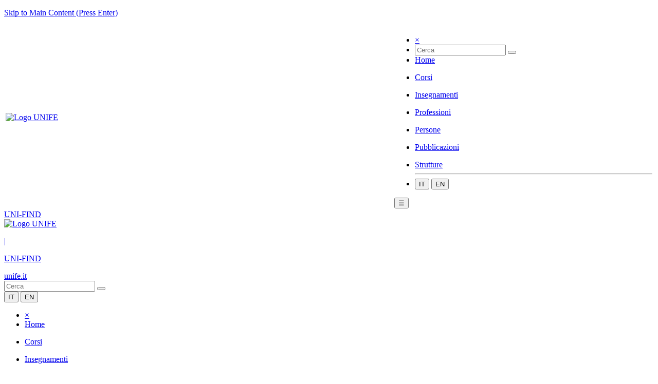

--- FILE ---
content_type: text/html;charset=UTF-8
request_url: https://unifind.unife.it/individual?uri=http%3A%2F%2Firises.unife.it%2Fresource%2Fperson%2F65341
body_size: 53552
content:

<!DOCTYPE html><html lang="it-IT">
<head>
<meta http-equiv="Content-Type" content="text/html; charset=utf-8" />
<meta http-equiv="X-UA-Compatible" content="IE=edge" />
<meta name="viewport" content="width=device-width, initial-scale=1">


<meta name="description" content="Unifind &egrave; un portale che permette di scoprire le competenze presenti all'interno di un ateneo cercando tra esperti, corsi, professioni, persone, pubblicazioni e strutture. Scopri l'offerta formativa, i corsi di laurea, le professioni e la ricerca su UNIFIND. Accedi a pubblicazioni e competenze in"/>


<meta name="keywords" content="Universit&agrave; degli Studi di Ferrara, UNIFE, unifind, offerta formativa, offerta corsi, corsi di laurea, professioni, carriere, ricerca, pubblicazioni, competenze">


	<title>UNIFIND - UNIFE - POMPOLI Francesco</title>


 

<link rel="stylesheet" href="/theme-common/css/bootstrap.min.css" />
<link rel="stylesheet" href="/theme-common/css/theme.css" />
<link rel="stylesheet" href="/theme-common/css/homepage.css" />
<link rel="stylesheet" href="/theme-common/css/individual.css" />
<link rel="stylesheet" href="/theme-common/font-awesome/css/all.css" >
<link rel="stylesheet" href="/theme-common/academicons-1.9.2/css/academicons.css" />


<link rel="stylesheet" href="/theme-common/css/cinecaB5.css" />
<link rel="stylesheet" href="/themes/unife/css/cinecaB5.css" />
<link rel="stylesheet" href="/theme-common/font-awesome/cineca-custom-font-awesome.css" >

<link rel="stylesheet" href="/css/individual/individual-property-groups.css" />
<link rel="stylesheet" href="/js/jquery-ui-1.13.2/jquery-ui.css" />

<script>
var i18nStrings = {
    allCapitalized: 'Tutto',
};
</script>

<script type="text/javascript" src="/js/jquery/jquery-3.6.4.min.js"></script>
<script type="text/javascript" src="/js/vitroUtils.js"></script>
<script src="/theme-common/js/popper.min.js"></script>
<script src="/theme-common/js/bootstrap.min.js"></script>
<script src="/theme-common/js/publicationTableFilter.js"></script>
<script src="/theme-common/js/tmpl.min.js"></script>
<script src="/theme-common/js/infoCineca.js"></script>
<script src="/theme-common/js/d3js/d3.v7.min.js"></script>
<script src="/theme-common/js/d3js/d3pie.min.js"></script>
<script src="/theme-common/js/d3js/d3.cineca.js"></script>
<!--[if lt IE 9]>
<script type="text/javascript" src="/js/html5.js"></script>
<![endif]-->
<script type="text/javascript" src="/js/tiny_mce/tiny_mce.js"></script>
<script type="text/javascript" src="/js/jquery_plugins/jquery.truncator.js"></script> 

<link rel="alternate" type="application/rdf+xml" href="/individual?uri=http%3A%2F%2Firises.unife.it%2Fresource%2Fperson%2F65341&format=rdfxml" /> 

<link rel="shortcut icon" type="image/x-icon" href="/themes/unife/images/favicon.ico">
<meta name="google-site-verification" content="zK1oN1PUTfufibXdMUYPMwyZaAj48Na3Tz35kA_-Iz8" />
</head>
<body class="no-logo sidebar-wide" onload="">

<div id="csrf" style="visibility: hidden" data-csrf="ONdBLMX9DPyY4rCV"></div>

<header id="branding" role="banner">
	<p class="skipnav"><a href="#maincontent">Skip to Main Content (Press Enter)</a></p>
	<div class="header">
		<div class="hgroup">
		
			<div class="container mostraxs nopaddingmobile">
				<div class="row">
					<div class="col-12">
					<table style="width: 100%;">
							<tr>
							<td style="width: 60%;">
								<a href="http://www.unife.it" title ="UNIFE" target="_blank">
										<img src="/themes/unife/images/universitaInternoSmall.png" alt="Logo UNIFE" title="Logo UNIFE" />
								</a>
							</td>
							<td>
							<script>
								function openNavXS() {
								  document.getElementById("mySidenavXS").style.height = "100%";
								  document.getElementById("mySidenavXS").style.paddingTop = "30px";
								}

								function closeNavXS() {
								  document.getElementById("mySidenavXS").style.height = "0";
								  document.getElementById("mySidenavXS").style.paddingTop = "0px";
								}
							</script>
							<div id="mySidenavXS" class="sidenavXS">
								<ul>
								<li><a href="#" class="closebtn" onclick="closeNavXS()">&times;</a> </li>

								<li class="cercaXS">
										<!-- cerca xs -->
										  <!-- cerca -->
											<form class="navbar-form" role="search" aria-label="navbar page search" id="search-page" action="/search" method="get">
												<div class="input-group">
													<input class="form-control" placeholder="Cerca" type="text" name="querytext" aria-label="Campo ricerca testuale" >
													<button type="submit" class="btn btn-primary" aria-label="search"><span class="fa fa-search" aria-label="search"></span></button>
												</div>
											</form>

								</li>


									<li>
										<a href="/" title="Home voce di menu">
											<i class="fa fa-home"></i>
										</a>
										<a href="/" title="Home voce di menu" class="second ">
											Home
										</a>
									</li>
									<li>
										<a href="/corsi" title="Corsi voce di menu">
											<p class="italic fa fa-Corsimenuitem"></p>
										</a>
										<a href="/corsi" title="Corsi voce di menu" class="second ">
											Corsi
										</a>
									</li>
									<li>
										<a href="/insegnamenti" title="Insegnamenti voce di menu">
											<p class="italic fa fa-Insegnamentimenuitem"></p>
										</a>
										<a href="/insegnamenti" title="Insegnamenti voce di menu" class="second ">
											Insegnamenti
										</a>
									</li>
									<li>
										<a href="/professioni" title="Professioni voce di menu">
											<p class="italic fa fa-Professionimenuitem"></p>
										</a>
										<a href="/professioni" title="Professioni voce di menu" class="second ">
											Professioni
										</a>
									</li>
									<li>
										<a href="/people" title="Persone voce di menu" class="active">
											<p class="italic fa fa-Peoplemenuitem"></p>
										</a>
										<a href="/people" title="Persone voce di menu" class="second  active">
											Persone
										</a>
									</li>
									<li>
										<a href="/research" title="Pubblicazioni voce di menu">
											<p class="italic fa fa-Researchmenuitem"></p>
										</a>
										<a href="/research" title="Pubblicazioni voce di menu" class="second ">
											Pubblicazioni
										</a>
									</li>
									<li>
										<a href="/organizations" title="Strutture voce di menu">
											<p class="italic fa fa-Organizationsmenuitem"></p>
										</a>
										<a href="/organizations" title="Strutture voce di menu" class="second ">
											Strutture
										</a>
									</li>
									<hr>
										<li id="languageSelectorPageXS">
<div class="btn-group" role="group" aria-label="Language Selector">
		<a href="/selectLocale?selection=it_IT"><button type="text" class="btn-primary btn-sm lang-button" >IT</button></a>
		<a href="/selectLocale?selection=en_US"><button type="text" class="btn-primary btn-sm lang-button" >EN</button></a>
</div>
										</li>
									</ul>
							</div>
							<button type="text" class="btn-primary btn-sm hamburgerIconXS" onclick="openNavXS()">&#9776;</button>
							<!-- <span class="hamburgerIconXS" onclick="openNavXS()">&#9776;</span> -->
							</td>
							</tr>
						</table>
					</div>
					
					
				</div>
				
				<div class="row">
				
					<div class="col-12">
						
							<a class="unifindxs" href="/">UNI-FIND</a>
						
					</div>
				
				
				

				</div>
			</div><!-- container -->
					
			<!-- grandi -->		
                    <div class="container-fluid mostramd padding-page">
						<div class="row flexcenter ">
							<div class="col-sm-6 flexcenter px-0">
							  <a class="linkhome" href="http://www.unife.it" target="_blank" title="UNIFE">
									<img class="img1" src="/themes/unife/images/universitaInterno.png" alt="Logo UNIFE" title="Logo UNIFE">
							  </a>
							  <a class="linkhome" href="/" title ="UNI-FIND">
								<p class="pipe">|</p>
							  </a>
							  <a class="linkhome" href="/" title ="UNI-FIND">
								<p class="unifindtxt">
								<span class="site_title_part1"></span>
								<span class="site_title_pipe"></span>
								<span class="site_title">UNI-FIND</span></p>
							  </a>
							  </a>
							</div>

							<div class="col-sm-6" id="headerDestra">
							<span><a class="linkcustomer" href="http://www.unife.it" target="_blank" title="UNIFE">unife.it</a></span>
							<span>
									<form class="navbar-form" role="search" aria-label="navbar page search" id="search-page" action="/search" method="get">
										<div class="input-group">
											<input class="form-control" placeholder="Cerca" type="text" name="querytext" aria-label="Campo ricerca testuale" >
											<button type="submit" class="btn btn-primary" aria-label="search"><span class="fa fa-search" aria-label="search"></span></button>
										</div>
									</form>
								</span>



					<span id="languageSelectorPage">
<div class="btn-group" role="group" aria-label="Language Selector">
		<a href="/selectLocale?selection=it_IT"><button type="text" class="btn-primary btn-sm lang-button" >IT</button></a>
		<a href="/selectLocale?selection=en_US"><button type="text" class="btn-primary btn-sm lang-button" >EN</button></a>
</div>
					</span>

					<span>
						<script>
							function openNav() {
							  document.getElementById("mySidenav").style.width = "300px";
							}

							function closeNav() {
							  document.getElementById("mySidenav").style.width = "0";
							}
						</script>
						<div id="mySidenav" class="sidenav">
							<ul>
							<li><a href="#" class="closebtn" onclick="closeNav()">&times;</a> </li>

								<li>
									<a href="/" title="Home voce di menu">
										<i class="fa fa-home"></i>
									</a>
									<a href="/" title="Home voce di menu" class="second ">
										Home
									</a>
								</li>
								<li>
									<a href="/corsi" title="Corsi voce di menu">
										<p class="italic fa fa-Corsimenuitem"></p>
									</a>
									<a href="/corsi" title="Corsi voce di menu" class="second ">
										Corsi
									</a>
								</li>
								<li>
									<a href="/insegnamenti" title="Insegnamenti voce di menu">
										<p class="italic fa fa-Insegnamentimenuitem"></p>
									</a>
									<a href="/insegnamenti" title="Insegnamenti voce di menu" class="second ">
										Insegnamenti
									</a>
								</li>
								<li>
									<a href="/professioni" title="Professioni voce di menu">
										<p class="italic fa fa-Professionimenuitem"></p>
									</a>
									<a href="/professioni" title="Professioni voce di menu" class="second ">
										Professioni
									</a>
								</li>
								<li>
									<a href="/people" title="Persone voce di menu" class="active">
										<p class="italic fa fa-Peoplemenuitem"></p>
									</a>
									<a href="/people" title="Persone voce di menu" class="second  active">
										Persone
									</a>
								</li>
								<li>
									<a href="/research" title="Pubblicazioni voce di menu">
										<p class="italic fa fa-Researchmenuitem"></p>
									</a>
									<a href="/research" title="Pubblicazioni voce di menu" class="second ">
										Pubblicazioni
									</a>
								</li>
								<li>
									<a href="/organizations" title="Strutture voce di menu">
										<p class="italic fa fa-Organizationsmenuitem"></p>
									</a>
									<a href="/organizations" title="Strutture voce di menu" class="second ">
										Strutture
									</a>
								</li>
								</ul>
								
						
								
								

								
								
						</div>

						 <button type="text" class="btn-primary btn-sm hamburgerIcon" onclick="openNav()">&#9776;</button>
						 <!--<span class="hamburgerIcon" onclick="openNav()">&#9776;</span>-->

					</span>

					</div><!--col-sm-6-->				
				</div><!--row -->
			</div><!--container -->


		</div><!--group -->
	</div><!-- header -->
</header>

<!-- page -->
<div class="page-container sidebar-hidden">
<div class="page-content padding-page">



<!-- individual--foaf--person -->
<div class="container-fluid ">
            <div id="breadcrumbsPeople" class="row" aria-label="people-breadcrumbs">

<ol class="breadcrumb">
                <li><a href="/" title="Vai a Home"><i class="fa fa-home"></i></a></li>
            <li><a href="/people" title="Vai a Persone">Persone</a></li>
</ol>

</div><!-- chiusura breadcrumbs -->

	<div class="pagetitle">Persona</div>
</div>
<div class="container-fluid " role="region" aria-label="page person">
<div class="row equal" id="individual-info-1">

	<!-- foto -->
	<div id="individual-intro" class="col-md-2 nopadding" itemscope itemtype="http://schema.org/Person" >
		    <!-- lib-porperties externalImage PERSON-->
             <img id="imgpersona" class="img-circle"
             src="/images/placeholders/person.thumbnail.jpg"
             title = "nessuna immagine disponibile" alt="segnaposto immagine" />
 
		
	</div>

	<div class="col-md-10 nopadding">
					<section id="individual-info" class="person-background"  role="region" aria-label="individual-position-department">

						<header>
							<!-- name -->
							<h1 class="vcard foaf-person">
	
	
	
    
    
	
	    
	   		POMPOLI Francesco
    
							</h1>
							<!-- Positions -->
    <div class="row" id="individual-personInPosition" >
        
      
      

			      
			      <div role="list" class="row">

  

  
     <div class="positions_relatedBy" role="listitem">

	<div class="row">
		<div class="col-md-2"><label class="positions_label">Posizione:</label></div>
		<div class="col-md-10">Docenti di ruolo di IIa fascia</div>
	</div> 
		<div class="row">
		<div class="col-md-2"><label class="Academic_Department_label">Dipartimento:</label></div>
		<div class="col-md-10">            <span itemscope itemtype="http://schema.org/Organization">
               <a href="/individual?uri=http%3A%2F%2Firises.unife.it%2Fresource%2Forgunit%2F97262" title="nome dell&#39;organizzazione"><span itemprop="name">Dipartimento di Ingegneria</span></a>
            </span>
</div>
	</div>
     </div>
			      </div>
	      
      
      
    </div> 


							<!-- couCatlLink -->
<div class="row">
<div class="col-2 col-sm-2 col-md-2 col-lg-2 minwidth100 couCatLinkLabel" >
<span class="result-url">Course Catalogue: </span>
</div>
<div class="col-10 col-sm-10 col-md-10 col-lg-10 couCatLinkValue" >
	<div role="list" class="row dataPropertyList">

  
     <div class="couCatLink_couCatLink" role="listitem">
	<div class="aname couCatLink">
			<a href="https://unife.coursecatalogue.cineca.it/docente-mat/003718" target="_blank">https://unife.coursecatalogue.cineca.it/docente-ma...</a>
	</div>
     </div>
    </div>
</div>
</div> 
 						</header>
						<!-- Research Areas -->
    <div class="row" id="individual-hasResearchArea" >
        
  
      
  <div role="list" class="row">    
  
  
  

      
      <div class="col-12 col-sm-12 col-md-12 col-lg-12 positions_relatedBy" >
      <label class="labelAssociatedConcept">Gruppo Scientifico Disciplinare</label>

      
      	

  
     <br/> <div class="col-12 col-sm-12 col-md-12 col-lg-12 PersonConceptSSD_hasResearchArea" role="listitem">
<a href="/individual?uri=http%3A%2F%2Firises.unife.it%2Fresource%2Fconcepts%2Fou72608" title="nome del concetto">Gruppo 09/IIND-07 - FISICA TECNICA E INGEGNERIA NUCLEARE</a>     </div>
      
  
  
  
  
  
  

      </div>
      <div class="col-12 col-sm-12 col-md-12 col-lg-12 positions_relatedBy" >
      <label class="labelAssociatedConcept">Settore disciplinare</label>

      
      	

  
     <br/> <div class="col-12 col-sm-12 col-md-12 col-lg-12 PersonConceptSSD_hasResearchArea" role="listitem">
<a href="/individual?uri=http%3A%2F%2Firises.unife.it%2Fresource%2Fconcepts%2Fou72329" title="nome del concetto">Settore IIND-07/B - Fisica tecnica ambientale</a>     </div>
      
  
  
  
  </div>
  
  </div>
      
      
      
      
    </div> 
					</section>
	</div>
</div>
</div>

<div class="container-fluid">
<div class="row">
	<div class="col-md-2 nopadding">
	<!-- contatti -->
	<div class="emailsContainer">
		<ul class="nav nav-list"><li class="nav-header">Contatti</li>


<li>
 <a itemprop="email" class="email" href="mailto:pmpfnc@unife.it" title="email" target="_blank"><span class="italic fa fa-envelope"></span>&nbsp;pmpfnc@unife.it</a>
</li>


</ul>



<div class="row">
	<div class="col-12">
		<a href="/resource/person/65341"><i id="iconControlsVitro" class="fa-solid fa-share-nodes" title="Condividi"></i></a>
	</div>
</div>







<div class="row" id="iconesocial">
<div class="col-12">












<span>
		<a title="ORCID iD" href="http://orcid.org/0000-0002-5911-661X"  target="_blank" class="fab fa-2x fa-orcid" ></a>
</span>









<span>
		<a title="ISI Researcher ID" href="http://www.researcherid.com/rid/P-9198-2016"  target="_blank" class="ai ai-2x ai-publons-square" ></a>
</span>








<span>
	<a title="Scopus ID" href="http://www.scopus.com/authid/detail.url?authorId=56631712000"  target="_blank" class="ai ai-2x ai-scopus-square" ></a>
</span>




</div>
</div>







	</div>
	</div>
	<div class="col-md-10">
	<!-- tab -->
			
	
	
	
	

<section>
<!-- individual--FOAF--property-group-tabs.ftl -->
<div class="row" role="region" aria-label="individual-Tabs-Works">
	<div class="col-md-12 col-sm-12 col-12 nopaddingmobile">
		<ul class="nav nav-tabs user-nav" role="tablist" id="individualNavTabs">
		
				
				
				
				
					
						<li id="pubblicazioniTab" role="presentation" class="nav-item active" dataurl="publications">
						   <a href="#pubblicazioni" aria-controls="pubblicazioni" class="nav-link active" role="tab" data-bs-toggle="tab">
							    
							    
							    	Pubblicazioni
							    
						   </a>
						</li>					
					
					
		
				
				
				
				
				
						<li id="insegnamentiTab" role="presentation" class="nav-item" dataurl="insegnamenticorso">
							<a href="#insegnamenti" aria-controls="insegnamenti"  role="tab" data-bs-toggle="tab" class="nav-link 
							">					   
							
								
							    	Insegnamenti
							</a>
						</li>
		</ul>
	</div>
	<div class="row text-center" id="spinnerperson" style="display: none;">
		<span class="italic icon-spinner3 spin block-inner"></span>
	</div>
		<div class="col-md-12 col-sm-12 col-12 person-container">
			<div class="tab-content" id="individualNavTabsContent">
			
		
				
				
				
				
					<div id="pubblicazioni" class="tab-pane active" role="tabpanel">
												
				
					<div id="pubblicazioniGroup">

				
	
		 <!-- individual-properties -->
		 <!-- property is NOT rdf -->
		  <div class="row"> 
			<h2 id="relatedBy-Authorship" title="" class="col-md-2" >
		 	Pubblicazioni
		 	  (190) </h2> 

			<div class="ajaxindividualproperty property-list col-md-10" id="relatedBy-Authorship-List-1" 
			data-bs-displayLimit="10"
			data-bs-ajax-templ="tmpl-browse-ajax54" data-bs-ajax-fl="published-in_facets,publisher_facets,Date-Time-Value_facets,accessRights_facets,doi_facets"
			data-bs-ajax-facetField="mostSpecificTypes"
			data-bs-ajax-group="jplistgroup54"
			data-bs-ajax-basefilter="PerByDoc_uri_facets"
			data-bs-ajax-individualuri="http://irises.unife.it/resource/person/65341"
			data-bs-ajax-service="/dataservice?GetRenderedSearchIndividualsAjax=1"
			data-bs-ajax-filteradd="-mostSpecificTypes:Patent,-mostSpecificTypes:Database,-mostSpecificTypes:Dataset"
			data-bs-ajax-sortclass="Date-Time-Value_facetsOrder"
			data-bs-ajax-sortclass1="nameLowercaseSingleValued"
			data-bs-ajax-facetfilterid="facetfilter54"
			>

<!-- macro paginationControlAjax-->
<div class="py-3 controls-panel control-top-panel">
	<div class="container">
		<form role="search" aria-label="search form54" id = "form54" >
			
			
			
			<div class="input-group">
			
			<div class="row form-jplist-row">
			
				
					<div class="form-jplist-div">
						
						<input
								data-bs-ajax-jplist-control="textbox-filter"
								data-bs-ajax-group="group54"
								data-bs-ajax-name="my-filter-54"
								data-bs-ajax-path=".aname"
								type="text"
								value=""
								placeholder="Cerca per Pubblicazioni"
								data-bs-ajax-clear-btn-id="54-clear-btn"
								id="Cerca per Pubblicazioni group54"
								aria-label="Cerca per Pubblicazioni group54"								
						/>
						<button type="button" class="pulisci" data-bs-ajax-jplist-control="textbox-filter-clear_button" role="button" id="54-clear-btn">Pulisci</button>
					</div>
				


				<div class="form-jplist-div">	
								<label class="jplist-filtri-label EEE">  Ordina Anno: </label>
							<div 
							   class="jplist-drop-down"	 		
							   data-bs-ajax-jplist-control="dropdown-sort"
							   data-bs-ajax-group="group54"
							   data-bs-ajax-name="sort54"
							>
							   <button class="btn btn-default dropdown-toggle jplist-filtri" type="button" data-bs-toggle="dropdown"></button>
								<ul class="dropdown-menu" id="sort54" aria-label="sort54">
								   <li>    
									<a class="dropdown-item jplist-dd-item" role="link" aria-disabled="true"
											data-bs-ajax-path="Date-Time-Value_facetsOrder"
											data-bs-ajax-order="asc"
											data-bs-ajax-type="text"
											data-bs-ajax-path-1="nameLowercaseSingleValued"
											data-bs-ajax-order-1="asc"
											data-bs-ajax-type-1="text"
											data-bs-ajax-selected="false"
											 
									>ascendente</a>
									</li>
									<li>
									<a class="dropdown-item jplist-dd-item" role="link" aria-disabled="true"
											data-bs-ajax-path="Date-Time-Value_facetsOrder"
											data-bs-ajax-order="desc"
											data-bs-ajax-type="text"
											data-bs-ajax-path-1="nameLowercaseSingleValued"
											data-bs-ajax-order-1="asc"
											data-bs-ajax-type-1="text"
											data-bs-ajax-selected="true"
									>decrescente</a>
									</li>
									</ul>
							</div>
				</div>  							
								<div class="form-jplist-div" id="facetfilter54" >
									<label class="jplist-filtri-label AAA">Filtra per Pubblicazioni: </label>
									<div 
									   class="jplist-drop-down"	 		
									   data-bs-ajax-jplist-control="dropdown-path-filter"
									   data-bs-ajax-servicefilter="mostSpecificTypes"
									   data-bs-ajax-group="group54" 
									   data-bs-ajax-name="drop-down-filter_subclas_54"
									>
									   <button class="btn btn-default dropdown-toggle jplist-filtri" type="button" data-bs-toggle="dropdown"></button>
										<ul class="dropdown-menu" id="sort54" aria-label="sort54">
										   <li>    
											<a class="dropdown-item jplist-dd-item" role="link" aria-disabled="true"
											   id="radio-filter_subclass_54 group54 all"
											   aria-label="radio-filter_subclass_54 group54"
											   data-bs-ajax-selected="true" 
											   data-bs-ajax-type="text"
											   data-bs-ajax-path="*"
											>Tutti</a>
											</li>
										</ul>
									</div>
								</div>

					
			
			
			
			
					
							
							
							<div class="form-jplist-div">
								<label class="jplist-filtri-label BBB">Filtra per tipo accesso: </label>
									
										<div 
										   class="jplist-drop-down"	 		
										   data-bs-ajax-jplist-control="dropdown-path-filter"
										   data-bs-ajax-servicefilter="accessRights_facets"
										   data-bs-ajax-group="group54" 
										   data-bs-ajax-name="drop-down-filter_54_1" 
										   
										>
										   <button class="btn btn-default dropdown-toggle jplist-filtri" type="button" data-bs-toggle="dropdown"></button>
											<ul class="dropdown-menu" id="sort54" aria-label="sort54">
												   <li>    
													<a class="dropdown-item jplist-dd-item" role="link" aria-disabled="true"
													   id="radio-filter_54_1 group54 all"
													   aria-label="radio-filter_54_1 group54" 
													   data-bs-ajax-selected="true"
													   data-bs-ajax-type="text"
													   data-bs-ajax-path="*"
													>
														All
													</a>
													</li>
												   <li>    
													<a class="dropdown-item jplist-dd-item" role="link" aria-disabled="true"
													   id="radio-filter_54_1 group54 2"
													   aria-label="radio-filter_54_1 group54" 
													   
													   data-bs-ajax-type="text"
													   data-bs-ajax-path="open"
													>
														Open	
													</a>
													</li>
												   <li>    
													<a class="dropdown-item jplist-dd-item" role="link" aria-disabled="true"
													   id="radio-filter_54_1 group54 3"
													   aria-label="radio-filter_54_1 group54" 
													   
													   data-bs-ajax-type="text"
													   data-bs-ajax-path="partially_open"
													>
														Partially Open	
													</a>
													</li>
												   <li>    
													<a class="dropdown-item jplist-dd-item" role="link" aria-disabled="true"
													   id="radio-filter_54_1 group54 4"
													   aria-label="radio-filter_54_1 group54" 
													   
													   data-bs-ajax-type="text"
													   data-bs-ajax-path="mixed"
													>
														Mixed	
													</a>
													</li>
												   <li>    
													<a class="dropdown-item jplist-dd-item" role="link" aria-disabled="true"
													   id="radio-filter_54_1 group54 5"
													   aria-label="radio-filter_54_1 group54" 
													   
													   data-bs-ajax-type="text"
													   data-bs-ajax-path="embargoed"
													>
														Embargoed	
													</a>
													</li>
												   <li>    
													<a class="dropdown-item jplist-dd-item" role="link" aria-disabled="true"
													   id="radio-filter_54_1 group54 6"
													   aria-label="radio-filter_54_1 group54" 
													   
													   data-bs-ajax-type="text"
													   data-bs-ajax-path="reserved"
													>
														Reserved	
													</a>
													</li>
											</ul>
										</div>
							</div>

			
			
			</div> 
			</div>  
			
		</form>
	</div>
</div>
	 <div id="jplistgroup54" role="list" data-bs-jplist-group="group54" ></div>
<!-- paginationControlBottomAjax -->
	
 
		<div class="py-3 controls-panel control-bottom-panel">
			<div class="container">
				<div class="row mb-2 mr-3">
					<div class="col flex flex-wrap align-items-start">
						<nav
							class="nav justify-content-center"
							data-bs-ajax-jplist-control="pagination"
							data-bs-ajax-group="group54"
							data-bs-ajax-items-per-page="10"
							data-bs-ajax-current-page="0"
							data-bs-ajax-disabled-class="disabled"
							data-bs-ajax-selected-class="active"
							data-bs-ajax-name="pagination54"
							aria-label="pagination group54"
						>
						<select data-bs-type="items-per-page" id="items-per-page pagination54" aria-label="items-per-page pagination54">
							<option value="3"> 3 per pagina </option>
							<option value="10"> 10 per pagina </option>
							<option value="30"> 30 per pagina </option>
						</select>
						</nav>
					</div>
				</div>
			</div>
		</div>
<script type="text/x-tmpl" id="tmpl-browse-ajax54">
<div ajax-data-jplist-item="">
				<div class="person_prodotti_relatedBy" role="listitem">  
					<div class="citation-data">
 			  
						<h4><a class="aname" title="nome della risorsa" href="{%=o.profileUrl%}" title="Visita la pagina del profilo di {%=o.name%}">{%=o.namei18n%}{%=o.namei18n_it%}</a></h4>
 						       
						{% if (o['published-in_facets']) { %}
							<span class="text-info">
		     					{% for (var i=0, file; publishedin=o['published-in_facets'][i]; i++) { %}
		     					{%=publishedin%}
		     					{% } %}
	     					</span>
     					{% } %}
     					
     					{% if ( (o['published-in_facets']) && (o['publisher_facets']) ) { %}
     					<br/>
     					{% } %}
     					
						{% if (o['publisher_facets']) { %}
     						{% for (var i=0, file; publisher=o['publisher_facets'][i]; i++) { %}
     							{%=publisher%}
     						{% } %}
     					{% } %}
						
					</div>
					
					<div class="citation-data-info text-center">
						
						     {% if (o['Date-Time-Value_facets']) { %}
     							<div class="annosort">
							     {% for (var i=0, file; dt=o['Date-Time-Value_facets'][i]; i++) { %}
							     {%=dt.replace("9999", "In Stampa")%}
							     {% } %}
							     </div>	
							    {% } %}

						{% if (o['mostSpecificTypesStr']) { %}
   					 		<div class="allsubclass">
    							{%=o.mostSpecificTypesStr%}
    						</div>
						{% } %}  
						
						{% if (o['accessRights_facets']) { %}
						
						{% if (o['accessRights_facets']!='none') { %}
							<span class="label label-primary">
     							{% for (var i=0, file; accr=o['accessRights_facets'][i]; i++) { %}
     								{%=accr[0].toUpperCase() + accr.slice(1).replace('_',' ')%} Access
     							{% } %}
     						</span>
     						
     					{% } %}	
     					{% } %}
					
					</div>
					
					{% if (o['doi_facets']) { %}
					
						<div class="altmetric">Altmetric disabilitato. Abilitalo su "Utilizzo dei cookie"</div>
					{% } %}
			</div>
	</div> 	 
</script>

<script type="text/x-tmpl" id="tmpl-browse-ajax54facet_drop">
	<li>    
			<a class="dropdown-item jplist-dd-item" role="link" aria-disabled="true"
			   id="radio-filter_subclass_54 group54 {%=o.conta%}"
			   aria-label="radio-filter_subclass_54 group54"
			   data-bs-ajax-selected="false" 
			   data-bs-ajax-type="text"
			   data-bs-ajax-path="{%=o.field2Name%}"
			   data-bs-ajax-servicefilter="mostSpecificTypes"
			>{%=o.field2NameStr%}</a>
	</li>
</script>

			</div>
			
		 
		 
		  </div>
		  
					</div>
				</div> <!-- end property-group -->
				
				
				
				
				
					<div id="insegnamenti" class="tab-pane " role="tabpanel">
												
				
					<div id="insegnamentiGroup">

				
	
		 <!-- individual-properties -->
		 	<div class="row PersonaInsegnamentiRow"> 
		  
		 		<!-- property is rdf -->
				
					<h2 id="RO_0000056-Course-PersonaInsegnamenti" title="" class="col-md-2" >Insegnamenti offerta formativa corrente  (5)</h2>
					
				
			
					<div class="property-list col-md-10 individual-properties" id="RO_0000056-Course-List-PersonaInsegnamenti" data-bs-displayLimit="10">
					 
						<!-- property.type = NO data - chiamo macro objectProperty in lib-properties -->
        
<div id="jplistgroup29" role="list" data-jplist-group="group29" >






<!-- propertyListItemJPList if -->
<div data-jplist-item>
<div class="PersonaInsegnamenti_RO_0000056" role="listitem" >

<div class="course-data">

<h3><a class="aname" href="/individual?uri=http%3A%2F%2Firises.unife.it%2Fresource%2Faf%2F586256" title="name">49010 - FISICA TECNICA</a>

</h3> 
<div>
<span>Annuale (22/09/2025 - 05/06/2026)</span>
<span> - 2025</span>
</div>

<div>
<span class="bold">Obbligatorio</span>
</div> 



	   		<div>
			
			</div>	
					 <a href="/individual?uri=http%3A%2F%2Firises.unife.it%2Fresource%2Fcds%2F130" title="nome">INGEGNERIA MECCANICA</a>
					 ( <a href="/individual?uri=http%3A%2F%2Firises.unife.it%2Fresource%2Forgunit%2F97262" title="nome">Dipartimento di Ingegneria</a> )

			
			
						<div>Laurea</div>
			
			
			
			
			
			
			
			
			

</div>
<div class="citation-data-info text-center">
 <div class = "cfusort">12 CFU</div>
 <div class = "duratasort">120 ore</div>
</div> 
</div>
</div>

<!-- propertyListItemJPList if -->
<div data-jplist-item>
<div class="PersonaInsegnamenti_RO_0000056" role="listitem" >

<div class="course-data">

<h3><a class="aname" href="/individual?uri=http%3A%2F%2Firises.unife.it%2Fresource%2Faf%2F586257" title="name">50233 - FISICA TECNICA A</a>

</h3> 
<div>
<span>Primo Semestre (22/09/2025 - 16/12/2025)</span>
<span> - 2025</span>
</div>

<div>
<span class="bold">Obbligatorio</span>
</div> 



	   		<div>
			
			</div>	
					 <a href="/individual?uri=http%3A%2F%2Firises.unife.it%2Fresource%2Fcds%2F130" title="nome">INGEGNERIA MECCANICA</a>
					 ( <a href="/individual?uri=http%3A%2F%2Firises.unife.it%2Fresource%2Forgunit%2F97262" title="nome">Dipartimento di Ingegneria</a> )

			
			
						<div>Laurea</div>
			
			
			
			
			
			
			
			
			

</div>
<div class="citation-data-info text-center">
 <div class = "cfusort">6 CFU</div>
 <div class = "duratasort">60 ore</div>
</div> 
</div>
</div>

<!-- propertyListItemJPList if -->
<div data-jplist-item>
<div class="PersonaInsegnamenti_RO_0000056" role="listitem" >

<div class="course-data">

<h3><a class="aname" href="/individual?uri=http%3A%2F%2Firises.unife.it%2Fresource%2Faf%2F587298" title="name">74358 - VIBROACUSTICA DEL VEICOLO: TESTING</a>

</h3> 
<div>
<span>Primo Semestre (22/09/2025 - 16/12/2025)</span>
<span> - 2025</span>
</div>

<div>
<span class="bold">Opzionale</span>
</div> 



	   		<div>
			
			</div>	
					 <a href="/individual?uri=http%3A%2F%2Firises.unife.it%2Fresource%2Fcds%2F157" title="nome">INGEGNERIA MECCANICA</a>
					 ( <a href="/individual?uri=http%3A%2F%2Firises.unife.it%2Fresource%2Forgunit%2F97262" title="nome">Dipartimento di Ingegneria</a> )

			
			
						<div>Laurea Magistrale</div>
			
			
			
			
			
			
			
			
			

</div>
<div class="citation-data-info text-center">
 <div class = "cfusort">6 CFU</div>
 <div class = "duratasort">60 ore</div>
</div> 
</div>
</div>

<!-- propertyListItemJPList if -->
<div data-jplist-item>
<div class="PersonaInsegnamenti_RO_0000056" role="listitem" >

<div class="course-data">

<h3><a class="aname" href="/individual?uri=http%3A%2F%2Firises.unife.it%2Fresource%2Faf%2F587289" title="name">74359 - VIBROACUSTICA DEL VEICOLO:TESTING</a>

</h3> 
<div>
<span>Primo Semestre (22/09/2025 - 16/12/2025)</span>
<span> - 2025</span>
</div>

<div>
<span class="bold">Opzionale</span>
</div> 



	   		<div>
			
			</div>	
					 <a href="/individual?uri=http%3A%2F%2Firises.unife.it%2Fresource%2Fcds%2F157" title="nome">INGEGNERIA MECCANICA</a>
					 ( <a href="/individual?uri=http%3A%2F%2Firises.unife.it%2Fresource%2Forgunit%2F97262" title="nome">Dipartimento di Ingegneria</a> )

			
			
						<div>Laurea Magistrale</div>
			
			
			
			
			
			
			
			
			

</div>
<div class="citation-data-info text-center">
 <div class = "cfusort">6 CFU</div>
 <div class = "duratasort">60 ore</div>
</div> 
</div>
</div>

<!-- propertyListItemJPList if -->
<div data-jplist-item>
<div class="PersonaInsegnamenti_RO_0000056" role="listitem" >

<div class="course-data">

<h3><a class="aname" href="/individual?uri=http%3A%2F%2Firises.unife.it%2Fresource%2Faf%2F587290" title="name">74360 - VIBROACUSTICA DEL VEICOLO: SIMULAZIONE</a>

</h3> 
<div>
<span>Secondo Semestre (02/03/2026 - 05/06/2026)</span>
<span> - 2025</span>
</div>

<div>
<span class="bold">Opzionale</span>
</div> 



	   		<div>
			
			</div>	
					 <a href="/individual?uri=http%3A%2F%2Firises.unife.it%2Fresource%2Fcds%2F157" title="nome">INGEGNERIA MECCANICA</a>
					 ( <a href="/individual?uri=http%3A%2F%2Firises.unife.it%2Fresource%2Forgunit%2F97262" title="nome">Dipartimento di Ingegneria</a> )

			
			
						<div>Laurea Magistrale</div>
			
			
			
			
			
			
			
			
			

</div>
<div class="citation-data-info text-center">
 <div class = "cfusort">6 CFU</div>
 <div class = "duratasort">60 ore</div>
</div> 
</div>
</div>
</div>
<div data-jplist-control="no-results" data-group="group29" data-name="no-results">No Results Found</div>
<!-- jPListPaginationControlBottom -->
					</div>
		 
		 
		 
		  </div>
		  
					</div>
				</div> <!-- end property-group -->
				
			</div>
		</div>
</div>
</section>
<script>
	var individualLocalName = "";
</script>


	<!-- IE / Edge babel polyfill -->
				<script type="text/javascript" src="/theme-common/jplist/polyfill.min.js"></script>
				<script type="text/javascript" src="/theme-common/jplist/jplist.min.js"></script>
				<script type="text/javascript" src="/theme-common/ajax/ajax.js"></script>
				
				
				<!-- rimosso '<script type="text/javascript" src="/js/jquery_plugins/qtip/jquery.qtip.min.js"></script>' perchè non c'è -->
				

				<script type='text/javascript'> jplist.init(); </script>
				<script type="text/javascript" src="/theme-common/js/jplistalt.js"></script>
	</div>
</div>
</div>

	
	
<script type="text/x-tmpl" id="tmpl-rubrica-docente">

{% if(o.error) { %} 

{% if(o.error=='vuoto') { %} 
	<div class="eventoRubrica" >Nessun evento presente nell'agenda</div>
{% } %} 
{% if(o.error=='500') { %} 
	<div class="eventoRubrica" >Servizio agenda momentaneamente non funzionante - {%=o.log%} </div>
{% } %} 

{% }else{ %}

{% 

	var y1 = new Date(o.dataInizio).getFullYear();	
	var m1 = new Date(o.dataInizio).getMonth();
	var d1 = new Date(o.dataInizio).getDate();
	var h1 = new Date(o.dataInizio).getHours();
	var mi1 = new Date(o.dataInizio).getMinutes();
	var y2 = new Date(o.dataFine).getFullYear();
	var m2 = new Date(o.dataFine).getMonth()+1;
	var d2 = new Date(o.dataFine).getDate();
	var h2 = new Date(o.dataFine).getHours();
	var mi2 = new Date(o.dataFine).getMinutes();
	


	//minuti in due cifre
	mi12 = mi1 > 9 ? mi1 : '0' + mi1;
	mi22 = mi2 > 9 ? mi2 : '0' + mi2;
	
	//Mese in parole e in lingua - non in numero
	const month = ["January","February","March","April","May","June","July","August","September","October","November","December"];
	const mese  = ["Gennaio","Febbraio","Marzo","Aprile","Maggio","Giugno","Luglio","Agosto","Settembre","Ottobre","Novembre","Dicembre"];
	let nameMonth ="";
	var lang = "it_IT";	
	if (lang.trim().replace("_","-") == "it-IT"){ 		
		nameMonth = mese[m1];
		}
	else {		
		nameMonth = month[m1];
	}
%}

<div class="eventoRubrica">

	<div class="eventoRubricaTitolo"> 
		<span class="evento">
			{% if (o.evento.tipoEvento) { %}     
			 {%=o.evento.tipoEvento.descrizione%} 
			{% } %} 
			
			{% if (o.evento.tipoAttivita) { %}     
			  - {%=o.evento.tipoAttivita.descrizione%} 
			{% } %} 
		</span>
		<br>
		<div class="data"> <i class="fa-solid fa-calendar-days"></i> {%=d1%} {%=nameMonth%} {%=y1%}</div>
	</div>

<div class="eventoRubricaDettagli">
<table>
	<tr>
	<td class="" style="vertical-align: top;">
		<div class="orario">
		{% if (o.dataInizio) { %} {%=h1%}:{%=mi12%}  {% } %} 
		<br>
		{% if (o.dataFine) { %} {%=h2%}:{%=mi22%} {% } %}
		</div>
	</td>
	
	<td class="docenteaula">
	
		{% if (o.evento.responsabili.length > 0) {
			if (o.evento.tipoEvento.codice != "AA"){	
		%} <div><span class="labelRubrica">Responsabili: </span> {%
			for (var i=0, file; responsabile=o.evento.responsabili[i]; i++) { 			
					%}
				{%=responsabile.cognome%}{% if (i != o.evento.responsabili.length-1){ %}, {% } %}
			{% } %}
			</div> 
		{% } %}
		{% } %}
		
		{% if (o.risorse) { %} 
			{% for (var i=0, file; risorsa=o.risorse[i]; i++) { %} 
			{% if (risorsa.aula) { %} 
			<div> 
				{% if (risorsa.aula.edificio.descrizione) { %} <span class="labelRubrica">Edificio: </span>{%=risorsa.aula.edificio.descrizione%} {% } %} 
				{% if (risorsa.aula.descrizione) { %} <span class="labelRubrica">Aula: </span>{%=risorsa.aula.descrizione%} / {%=risorsa.aula.codice%} {% } %} 					
				{% if (risorsa.aula.piano) { %} <span class="labelRubrica">Piano: </span>{%=risorsa.aula.piano.descrizione%} {% } %} 
			</div>
			{% } %}
			{% } %}
		{% } %} 
		
		{% if (o.evento.dettagliDidattici) { %}	
				{% for (var i=0, file; dettagliDidattico=o.evento.dettagliDidattici[i]; i++) { %}
				 	
					 	<div>
					 		<span class="labelRubrica">Attivita&#768;: </span>
					 		{% if (dettagliDidattico.codice != "null") { %}					 		
					 			{%=dettagliDidattico.codice%} 
					 		{% } %}
					 		{%=dettagliDidattico.nome%} 
				 		</div>	
				 		{% if (dettagliDidattico.corsi.length>=1) { %}	
						 	<div>		 	
							 	<span class="labelRubrica">Corsi: </span>
							 	{% for (var j=0, file; corso=dettagliDidattico.corsi[j]; j++) { %}
							 	     [{%=corso.codice%}] {%=corso.descrizione%}{% if (j != dettagliDidattico.corsi.length-1){ %}, {% } %}
							 	{% } %}
					    	</div>
				    	{% } %}
				{% } %}
		{% } %} 											

	</td>
	</tr>
</table>

</div>
{% } %} 

</script>
	
	
<script type="text/x-tmpl" id="tmpl-porComunicazioni">
{% if(o.error) { %} 
{% if(o.error=='vuoto') { %} 
	Nessuna Comunicazione presente
{% } %} 
{% if(o.error=='500') { %} 
	Servizio Comunicazioni non funzionante - {%=o.log%}
{% } %} 
{% }else{ %}
<div class="avviso_box">
	<div class="avviso_data">{%=o.data%}</div>
	<div class="avviso_titolo">{%=o.titolo%}</div>
	<div class="avviso_barrasottotitolo">&nbsp;</div>
	<div class="avviso_testo">{%=o.testo%}</div>
</div>
{% } %} 
</script>	



<script type="text/x-tmpl" id="tmpl-porRicevimento">
{% if(o.error) { %} 
{% if(o.error=='vuoto') { %} 
	Nessun orario di ricevimento presente
{% } %} 
{% if(o.error=='500') { %} 
	Servizio Ricevimento non funzionante - {%=o.log%}
{% } %} 
{% }else{	
	//b5 usa card non panel. 
	var ricevimento = o.ricevimento.replaceAll("panel", "card");
	var titolo = o.titolo;
	%}
	
	<div class="boxricevimento">	
	{%if (o.titolo != "vuoto"){ %}
		<p class="titolo_ricevimento">{%=titolo%}</p>
	{% } %} 
	<span class="ricevimento">{%=ricevimento%}</span>
	</div>

{% } %} 
</script>



<script type="text/x-tmpl" id="tmpl-porVideo">
{%		

	if (o.error == "vuoto"){		
		%} 
		Nessun Video presente
	{%	}
	else if(o.error=='500'){		
		%} 
		Servizio Video non funzionante - {%=o.log%}
	{% 	}
	else {
	
	for (i=0; i<o.length; i++){
	
		var link=o[i].link_video;
		var b=link.trim().split("/");	
		var link_to_embed="https://www.youtube.com/embed/"+b[b.length -1];		
		link_to_embed = link_to_embed.replace( "watch?v=", "");		
		
		// togliamo la parte finale dopo &
		let url = link_to_embed;
		let indexOfAmpersand = url.indexOf('&');
		if (indexOfAmpersand !== -1) {
		  link_to_embed = url.substring(0, indexOfAmpersand);
		}
		
		//decode descrizione - gli apostrofi si vedono male. va ampliata su tutti i caratteri
		
		let desc_encode = o[i].descrizione;
				
		var entities = {
		    'amp': '&',
		    'apos': '\'',
		    '#x27': '\'',
		    '#x2F': '/',
		    '#39': '\'',
		    '#47': '/',
		    'lt': '<',
		    'gt': '>',
		    'nbsp': ' ',
		    'quot': '"'
		};
		
		function decodeHTMLEntities(text) {
		    return text.replace(/&([^;]+);/gm, function (match, entity) {
		        return entities[entity] || match
		    })
		}
			
		let desc_decoded = decodeHTMLEntities(desc_encode.replace(/&(#[0])([^;]+);/gm, "&#$2;"));
													
										
		if (i==0){
		%}
		<div class="col-md-12 nopadding"> 
			<div class="video">
			{% } %}
			
			<div class="card">
				<div class="card-body">
				
 					<iframe srcdoc="La preview &egrave; disabilitata perch&eacute; non hai dato il consenso all'utilizzo di cookie di terze parti"  referrerpolicy="no-referrer" title="YouTube video player disabled" ></iframe>
 					<a id="cookievideo" onclick="clickonlinkcookie()">Utilizzo dei cookie</a>

 				</div>
 				<div class="card-text">{%=desc_decoded%}</div>
			</div>	
			
				
											
			{%	if (i == o.length-1) {
			%} 
					</div>
				</div>
			{% }
		}
	}
	%}	
</script>

<script type="text/javascript">  
function clickonlinkcookie (){
	//simula il click sul link cookie nel footer della pagina
	var linkcookie=document.getElementsByClassName('closeLink');
	linkcookie[0].click();	
}
</script>

<script type="text/x-tmpl" id="tmpl-porRisorseUtiliFull">
{% if(o.error) { %} 
{% if(o.error=='vuoto') {
	$('.porRisorseUtiliFull').addClass("vuoto");
	%} 
	Nessuna risorsa utile presente
{% } %} 
{% if(o.error=='500') { %} 
	Servizio Risorse Utili non funzionante - {%=o.log%}
{% } %} 
{% }else{
$('.porRisorseUtiliFull').addClass("pieno");
console.log("risorse utili nel template");
console.log(o.markup);
//console.log("faccio replace di panel con card");
//b5 usa card, se arriva panel lo sostituisco 
	var res = o.markup.replaceAll("panel", "card");
	//var res = o.markup;
	
%}

<div>{%=res%}</div>
{% } %} 
</script>

	


</div></div>



<script type="text/javascript" src="/js/individual/propertyGroupControls.js"></script>
<script type="text/javascript" src="/js/individual/individualUtils.js"></script>
<script type="text/javascript" src="/js/individual/moreLessController.js"></script>
<script type="text/javascript" src="/js/jquery-ui-1.13.2/jquery-ui.min.js"></script>



<!-- info_cineca_modal -->
<script type="text/x-tmpl" id="tmpl-info_cineca_modal">
 <div id="info_cineca_modal" class="modal fade" aria-hidden="true" aria-labelledby="info_cineca_modal_label" data-bs-backdrop="static" data-bs-keyboard="false" tabindex="-1">
        <div class="modal-dialog modal-dialog-centered">
            <div class="modal-content">
                <div class="modal-header">
                    <h4 class="modal-title" id = "info_cineca_modal_label"> {%=o.title%} </h4>
                    <button type="button" class="btn-close btn-close-white" data-bs-dismiss="modal" aria-label="Close"></button>
                 </div>
                <div class="modal-body ">
                    <p>	{%=o.info%} </p>
                </div>
                <div class="modal-footer">
                    <button type="button" class="btn btn-outline-secondary" data-bs-dismiss="modal">Chiudi</button>
                </div>
            </div>
        </div>
    </div>
 </script>

<script type="text/x-tmpl" id="tmpl-info_cineca_modal_cookie">
<div id="info_cineca_modal_cookie" class="modal fade" role="dialog" aria-hidden="true" aria-labelledby="info_cineca_modal_label" data-bs-backdrop="static" data-bs-keyboard="false" tabindex="-1">
	<div class="modal-dialog"  >
		<div class="modal-content">
			<div class="modal-header">			   
			   <h4 class="modal-title" id = "info_cineca_modal_label" > {%=o.title%} </h4>
			   <button type="button" class="btn-close btn-close-white" data-bs-dismiss="modal"></button>
			</div>
			<div class="modal-body">			
			<p>	{%=o.info%} </p>	
			<div class="card">
				<div class="card-body">
					<dl class="row">
					  <dt class="col-sm-4 text-warning">Cookie accettati</dt>
					  <dd class="col-sm-8" id="cookieEnableId"></dd>
					
							<dt class="col-sm-4 text-warning">Cookie Essenziali</dt>
						  	<dd class="col-sm-8" id="cookieEnableAllowedTypeEssentialCookie"></dd>
							<dt class="col-sm-4 text-warning">Cookie Funzionali</dt>
						  	<dd class="col-sm-8" id="cookieEnableAllowedTypeFunctionalCookie"></dd>
							<dt class="col-sm-4 text-warning">Third party Cookie</dt>
						  	<dd class="col-sm-8" id="cookieEnableAllowedTypeThird-party"></dd>
						 	 			<dt class="col-sm-4 text-warning">Third party Cookie</dt>
										<dd class="col-sm-8" id="cookieEnableChangeAllowedTypeThird-party"> - </dd>
					</dl>	
	 			</div>
			</div>
		
		</div>
			<div class="modal-footer">
				<button type="button" class="btn btn-outline-secondary" onclick="window.location.href=''" data-bs-dismiss="modal">Chiudi</button>
			</div>
		</div>
	</div>
</div>
</script>


<script type="text/x-tmpl" id="tmpl-info_cineca_modal_cookie_popup">
<div id="info_cineca_modal_cookie_popup" class="modal fade" role="dialog" aria-hidden="true" aria-labelledby="info_cineca_modal_label"  data-bs-backdrop="static" data-bs-keyboard="false" tabindex="-1">
	<div class="modal-dialog">
		<div class="modal-content">
			<div class="modal-header">
			<table>
			<tr>
				<td>
					<h4 class="modal-title" id = "info_cineca_modal_label"> {%=o.title%} </h4>
				</td>
				<td>
					<button type="button" class="btn-close btn-close-white" data-bs-dismiss="modal"></button>
				</td>
			</tr>
			<tr><td colspan="2">
				<span id="languageSelectorCookie">
<div class="btn-group" role="group" aria-label="Language Selector">
		<a href="/selectLocale?selection=it_IT"><button type="text" class="btn-primary btn-sm lang-button" >IT</button></a>
		<a href="/selectLocale?selection=en_US"><button type="text" class="btn-primary btn-sm lang-button" >EN</button></a>
</div>
			     </span>
			    </td></tr>
			</table>				
			    			    			    
			    
			     
			</div>
			<div class="modal-body">
				<p>	{%=o.info%} </p>
			</div>
			<div class="modal-footer">
			<div class="btn-group" role="group" aria-label="buttonfooter">
			    <button type="button" class="btn btn-outline-secondary btn-margin" data-bs-dismiss="modal" onclick="confirmAll('page-content')">Accetta Tutti</button>
				<button type="button" class="btn btn-outline-secondary btn-margin" data-bs-dismiss="modal">Accetta</button>
				<button type="button" class="btn btn-outline-secondary" onclick="aboutCookie('page-content')" >Attiva/Disattiva cookies</button>
			</div>
			</div>
		</div>
	</div>
</div>
</script> 


<script type="text/javascript">
	isReadAndConfirmCookie('page-content');
	</script> 


<script type="text/javascript">

function privacySettingChange(cookieType,value) {
				
				var basePath="";			
				
				if (window.location.pathname.startsWith("/vivo-webapp")) {
							basePath = "/vivo-webapp";
				}else{
							basePath = "";
				}				
				
				var url = basePath+"/changeCookieUserSettings?type="+cookieType+"&value="+value;				
	    		
	   		
				$.getJSON(url, function(results) {
							if('1'==value){
							if(navigator.cookieEnabled){
								$("#cookieEnableAllowedType"+cookieType).html("<i class=\"fa fa-thumbs-up\" ></i>");
								$("#cookieEnableChangeAllowedType"+cookieType).html("<a onclick=\"javascript:privacySettingChange('"+cookieType+"','0')\"   >Blocca</a>");	
							}else{
								$("#cookieEnableAllowedType"+cookieType).html("<i class=\"fa fa-thumbs-down\" ></i>");	
								$("#cookieEnableChangeAllowedType"+cookieType).html("<a onclick=\"javascript:privacySettingChange('"+cookieType+"','1')\"   >Abilita</a>");	
							}		
							}
							if('0'==value){
								$("#cookieEnableAllowedType"+cookieType).html("<i class=\"fa fa-thumbs-down\" ></i>");	
								$("#cookieEnableChangeAllowedType"+cookieType).html("<a onclick=\"javascript:privacySettingChange('"+cookieType+"','1')\"   >Abilita</a>");
							}
				});	
}


function privacySettingShow() {


			if(navigator.cookieEnabled){
			$("#cookieEnableAllowedTypeEssentialCookie").html("<i class=\"fa fa-thumbs-up\" ></i>");	
			$("#cookieEnableChangeAllowedTypeEssentialCookie").html("<a onclick=\"javascript:privacySettingChange('EssentialCookie','0')\"   >Blocca</a>");	
		}else{
			$("#cookieEnableAllowedTypeEssentialCookie").html("<i class=\"fa fa-thumbs-down\" ></i>");	
		}

			if(navigator.cookieEnabled){
			$("#cookieEnableAllowedTypeFunctionalCookie").html("<i class=\"fa fa-thumbs-up\" ></i>");	
			$("#cookieEnableChangeAllowedTypeFunctionalCookie").html("<a onclick=\"javascript:privacySettingChange('FunctionalCookie','0')\"   >Blocca</a>");	
		}else{
			$("#cookieEnableAllowedTypeFunctionalCookie").html("<i class=\"fa fa-thumbs-down\" ></i>");	
		}

		$("#cookieEnableAllowedTypeThird-party").html("<i class=\"fa fa-thumbs-down\" ></i>");	
		$("#cookieEnableChangeAllowedTypeThird-party").html("<a onclick=\"javascript:privacySettingChange('Third-party','1')\"   >Abilita</a>");	
               
if(!navigator.cookieEnabled){
	$('#cookieEnableId').append("<i class=\"fa fa-thumbs-down\" ></i>");	
		//console.log('cookie disabled');
	}else{
		//console.log('cookie enabled');
		$('#cookieEnableId').append("<i class=\"fa fa-thumbs-up\" ></i>");
}
}

</script>


<footer role="contentinfo" class="footer">
	<div class="row">
		<div class="container">
			<div class="col-md-12">	
				<nav role="navigation" aria-label="footer">
					<ul id="footer-nav">
						 
						 
						 
						 
						<li><a href="#!" class="closeLink" data-append="page-content" data-querytext="cookie" data-template="tmpl-info_cineca_modal_cookie" title="Utilizzo dei cookie">Utilizzo dei cookie</a></li> 
						 					
					</ul>
				</nav>
				<p class="copyright">
					Realizzato con <a class="powered-by-vivo" href="http://vivoweb.org" target="_blank" title="Realizzato con VIVO">VIVO</a>
					| Designed by <a href="http://www.cineca.it" title="Experts in Research Information" target="_blank">Cineca</a>
					| 25.10.4.0
				</p>
			</div>
		</div>
	</div>
</footer>

</body></html>